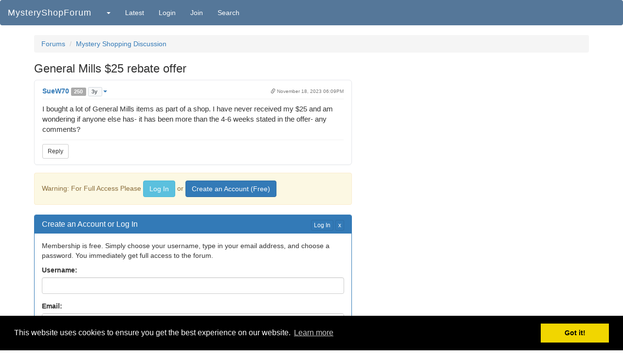

--- FILE ---
content_type: text/html; charset=UTF-8
request_url: https://www.mysteryshopforum.com/read/2/910167/910222
body_size: 46685
content:
 
<!DOCTYPE html>
<html>
<head>

<title>General Mills $25 rebate offer</title>
<meta name="viewport" content="width=device-width, initial-scale=1">
 <meta charset="UTF-8">
 



    <script type="text/javascript" src="https://www.mysteryshopforum.com/javascript.php?2"></script>


    <link rel="alternate" type="application/rss+xml" title="RSS" href="https://www.mysteryshopforum.com/feed/2/910167/type=rss" />




    <meta name="description" content=" I bought a lot of General Mills items as part of a shop. I have never received my $25 and am wondering if anyone else has- it has been more than the 4-6 weeks stated in the offer- any comments?" />




<link rel="stylesheet" href="https://maxcdn.bootstrapcdn.com/bootstrap/3.3.4/css/bootstrap.min.css">
<link rel="stylesheet" type="text/css" href="https://www.mysteryshopforum.com/css.php?2,css"/>
<script src="https://code.jquery.com/jquery-1.11.2.min.js"></script>
<script src="https://maxcdn.bootstrapcdn.com/bootstrap/3.3.4/js/bootstrap.min.js"></script>
<script src="https://www.mysteryshopforum.com/templates/bootstrap/js/jscookie.min.js"></script>



<script type="text/javascript" >
$PJ(document).ready(function() {

                $PJ('.icon-comment-add').click(function(event) {
                    console.log('yes');
                    $PJ('#post-form .body').focus();
                });
                 // Delegated handler matching HTML from like_button/functions.php (jQuery 1.6 compatible)
                 if ($PJ(document).undelegate) {
                     $PJ(document).undelegate('a.like_button, a.unlike', 'click');
                 }
                 $PJ(document).delegate('a.like_button, a.unlike', 'click', function(e){
                     if (this.id === 'like_register_link') { return; }
                     e.preventDefault();
                     if (e.stopImmediatePropagation) { e.stopImmediatePropagation(); }
                     var $box = $PJ(this).closest('.like_box');
                     $PJ.get(this.href, {}, function(response){
                         $box.replaceWith(response);
                     });
                     return false;
                 });

                 

                if(Cookies.get('pageViews') == undefined) {
                    Cookies.set('pageViews', 1);
                } else {
                    Cookies.set('pageViews', parseInt(Cookies.get('pageViews')) + 1);
                }
        
});

$(document).ready(function() {
    $('.message_downvote').click(function() {
        console.log('sending...');
        var self = this;
        var message_id = $(this).data('message_id');
        var data = { message_id: message_id};
        $.ajax({
          type: "POST",
          url: 'https://www.mysteryshopforum.com/jj_downvote/ajax.php',
          data: data,
          success: function() { console.log('downvote'); $(self).hide();},
        });
    });
});
</script>
<script type="text/javascript">

  var _gaq = _gaq || [];
  _gaq.push(['_setAccount', 'UA-32579763-1']);
  _gaq.push(['_trackPageview']);

</script>
<link rel="stylesheet" type="text/css" href="//cdnjs.cloudflare.com/ajax/libs/cookieconsent2/3.0.3/cookieconsent.min.css" />
<script src="//cdnjs.cloudflare.com/ajax/libs/cookieconsent2/3.0.3/cookieconsent.min.js"></script>
<script>
window.addEventListener("load", function(){
window.cookieconsent.initialise({
  "palette": {
    "popup": {
      "background": "#000"
    },
    "button": {
      "background": "#f1d600"
    }
  }
})});
</script>

    
        <script type="application/ld+json">
{
    "@type": "DiscussionForumPosting",
    "@id": "https://www.mysteryshopforum.com/read/2/910167/910167#msg-910167",
    "headline": "General Mills $25 rebate offer",
    "text": "I bought a lot of General Mills items as part of a shop. I have never received my $25 and am wondering if anyone else has- it has been more than the 4-6 weeks stated in the offer- any comments?",
    "datePublished": "2023-11-18T18:09:04+00:00",
    "author": {
        "@type": "Person",
        "name": "SueW70",
        "url": "https://www.mysteryshopforum.com/profile/2/148904"
    },
    "interactionStatistic": [
        {
            "@type": "InteractionCounter",
            "interactionType": "https://schema.org/CommentAction",
            "userInteractionCount": 6
        }
    ],
    "name": "Mystery Shopping Discussion",
    "comment": [
        {
            "@type": "Comment",
            "text": "I got mine via PayPal. It was from Arrowhead Promotion. October 26.",
            "datePublished": "2023-11-18T18:36:59+00:00",
            "author": {
                "@type": "Person",
                "name": "pegleg2000",
                "url": "https://www.mysteryshopforum.com/profile/2/99476"
            },
            "url": "https://www.mysteryshopforum.com/read/2/910167/910168#msg-910168",
            "@id": "https://www.mysteryshopforum.com/read/2/910167/910168#msg-910168"
        },
        {
            "@type": "Comment",
            "text": "thanks for reply! Not sure why I have not gotten mine",
            "datePublished": "2023-11-18T19:00:42+00:00",
            "author": {
                "@type": "Person",
                "name": "SueW70",
                "url": "https://www.mysteryshopforum.com/profile/2/148904"
            },
            "url": "https://www.mysteryshopforum.com/read/2/910167/910171#msg-910171",
            "@id": "https://www.mysteryshopforum.com/read/2/910167/910171#msg-910171"
        },
        {
            "@type": "Comment",
            "text": "I also received mine via paypal.",
            "datePublished": "2023-11-19T14:46:25+00:00",
            "author": {
                "@type": "Person",
                "name": "olympia tennenbaum",
                "url": "https://www.mysteryshopforum.com/profile/2/147736"
            },
            "url": "https://www.mysteryshopforum.com/read/2/910167/910222#msg-910222",
            "@id": "https://www.mysteryshopforum.com/read/2/910167/910222#msg-910222"
        },
        {
            "@type": "Comment",
            "text": "I chose Venmo and never received anything. I did get an email from them that it was valid when I inquired. Update - oddly a few hours later, I just received a Venmo. Edited 2 time(s). Last edit at 11/29/2023 12:59AM by tlin.",
            "datePublished": "2023-11-28T22:51:58+00:00",
            "author": {
                "@type": "Person",
                "name": "tlin",
                "url": "https://www.mysteryshopforum.com/profile/2/89868"
            },
            "url": "https://www.mysteryshopforum.com/read/2/910167/910867#msg-910867",
            "@id": "https://www.mysteryshopforum.com/read/2/910167/910867#msg-910867",
            "dateModified": "2023-11-29T00:59:31+00:00"
        },
        {
            "@type": "Comment",
            "text": "I was paid Nov 17, PayPal, four weeks after submission.",
            "datePublished": "2023-11-29T00:46:20+00:00",
            "author": {
                "@type": "Person",
                "name": "Mert",
                "url": "https://www.mysteryshopforum.com/profile/2/7671"
            },
            "url": "https://www.mysteryshopforum.com/read/2/910167/910871#msg-910871",
            "@id": "https://www.mysteryshopforum.com/read/2/910167/910871#msg-910871"
        },
        {
            "@type": "Comment",
            "text": "I contacted them as I did not receive mine and they said due to an overwhelming response it might take up to 90 days but then I got mine about a week later on paypal. There is a thread on this on the general chat board. This topic is not a mystery shopping discussion",
            "datePublished": "2023-11-29T02:04:57+00:00",
            "author": {
                "@type": "Person",
                "name": "sandyf",
                "url": "https://www.mysteryshopforum.com/profile/2/51898"
            },
            "url": "https://www.mysteryshopforum.com/read/2/910167/910875#msg-910875",
            "@id": "https://www.mysteryshopforum.com/read/2/910167/910875#msg-910875"
        }
    ],
    "@context": "https://schema.org"
}
</script>


    

</head>
<body onload="" class='logged-out'>

<div id='header' class='navbar navbar-default'>
    <div class='container-fluid'>
        <div id="logo" class='navbar-header'>
            <a class='navbar-brand' href="https://www.mysteryshopforum.com/">MysteryShopForum</a>
            
            <!-- Mobile toggle button -->
            <button class="navbar-toggle collapsed" type="button" data-toggle="collapse" data-target="#header-menu" aria-expanded="false" aria-controls="header-menu">
                <span class="sr-only">Toggle navigation</span>
                <span class="icon-bar"></span>
                <span class="icon-bar"></span>
                <span class="icon-bar"></span>
            </button>
        </div>
        
        <div class='navbar-collapse collapse' id="header-menu">
            <ul class="nav navbar-nav">
                 <li class='dropdown'>
                     <a class="dropdown-toggle" data-toggle="dropdown" href="#" role="button" aria-expanded="false">
                      <span class="caret"></span>
                     </a>
                    <ul class='dropdown-menu' role='menu'>
                        <!--
                                                    -->
                            
                            <li>
                              
                            </li>
                        
                            <li>
                              
                                <a href="https://www.mysteryshopforum.com/list/11">Member Introductions</a>
                              
                            </li>
                        
                            <li>
                              
                                <a href="https://www.mysteryshopforum.com/list/2">Mystery Shopping Discussion</a>
                              
                            </li>
                        
                            <li>
                              
                                <a href="https://www.mysteryshopforum.com/list/6">Mystery Shopping Company Discussion</a>
                              
                            </li>
                        
                            <li>
                              
                                <a href="https://www.mysteryshopforum.com/list/10">New Mystery Shoppers</a>
                              
                            </li>
                        
                            <li>
                              
                                <a href="https://www.mysteryshopforum.com/list/31">Kudos, Compliments, & Shout-Outs</a>
                              
                            </li>
                        
                            <li>
                              
                                <a href="https://www.mysteryshopforum.com/list/32">Mystery Shopping Job Board</a>
                              
                            </li>
                        
                            <li>
                              
                                <a href="https://www.mysteryshopforum.com/list/15">Merchandising Assignments and Companies</a>
                              
                            </li>
                        
                            <li>
                              
                                <a href="https://www.mysteryshopforum.com/list/18">Mystery Shop Forum Meta</a>
                              
                            </li>
                        
                            <li>
                              
                                <a href="https://www.mysteryshopforum.com/list/5">General Chat</a>
                              
                            </li>
                        
                    </ul>
                </li>
            
            <li><a href='https://www.mysteryshopforum.com/addon.php?0,module=recent_messages'>Latest</a></li>
            
        
            <li><a href=https://www.mysteryshopforum.com/login.php?2>Login</a></li>
            <li><a href='https://www.mysteryshopforum.com/register/0'>Join</a></li>
        
             
            <li>
            <a href="https://www.mysteryshopforum.com/search.php?2">Search</a>
            </li>



            

         
        </ul>
        </div>
    </div>
</div>
<div class='container'>
<div id="phorum">

    <div id="user-info" class="mt-3">
        
           

        
    </div>







    















        <ol class='breadcrumb'>
        <li><a href="https://www.mysteryshopforum.com/">Forums</a></li>
        <li><a href="https://www.mysteryshopforum.com/list/2">Mystery Shopping Discussion</a></li>
        </ol>
<h3 id='thread-subject'>General Mills $25 rebate offer</h3>


    
        





<div id='messages'>


    
    



  
<div class='row'>
    <div class='col-md-7'>




    
        <div class='main-message-wrapper'>  
    
    

        
          
                    <div class="message-header">
                        <div class="header-left">
                            <div class='dropdown nav'>
                                <a class="dropdown-toggle" data-toggle="dropdown" href="https://www.mysteryshopforum.com/profile/2/148904" role="button" aria-expanded="false">
                                    <strong>SueW70</strong>
                                    
<span class='opacity-90'>

<span class='label label-default opacity-70'  title='This member has over 250 Posts'>250</span>





<span class='label label-clear' title='This member joined the forum over 3 years ago.'>3y </span>

</span>
<!-- end user badges 1313.8464814815 -->
                                    <span class="caret"></span>
                                </a>
                                <ul class='dropdown-menu' role='menu'>
                                    
                                        <li>
                                            <a href="https://www.mysteryshopforum.com/profile/2/148904">Profile</a>
                                        </li>
                                    
                                    <li>
                                                                                <a>299 posts</a>
                                                                            </li>
                                    
                                    
                                    <li>
                                        
                                    </li>
                                </ul>
                            </div>
                        </div>
                        <div class="meta">
                            
                            <a class='text-muted small' href="https://www.mysteryshopforum.com/read/2/910167/910167#msg-910167" title='Permalink'><span class="glyphicon glyphicon-link"></span> November 18, 2023 06:09PM</a>
                        </div>
                    </div>

                       
                        
                                          
            <div class="message-body">
            <span class='message-body-start'></span> I bought a lot of General Mills items as part of a shop. I have never received my $25 and am wondering if anyone else has- it has been more than the 4-6 weeks stated in the offer- any comments?
            
            
                <div class="message-toolbar clearfix">
                    <div class="pull-left">
                        <a class="btn btn-default btn-sm" href="#REPLY" rel="nofollow">Reply</a>
                    </div>
                    <div class="pull-right">
                        
                    </div>
                </div>
            </div>

    <div class='clear'></div>
         
            
            <div class='btn-group btn-group-sm pull-right dropup' role='toolbar'>
                        
                          

                        
                        
                        
                        

            </div>

            
            
    </div><!-- /class='main-message-wrapper' -->
 



    

                
     

                 
            
        
          <div class="alert alert-warning login-notice" id='login-notice-hover'>Warning: For Full Access Please <a href='https://www.mysteryshopforum.com/login.php?2' class="btn btn-info">Log In</a> or <a href='https://www.mysteryshopforum.com//register/0' class="btn btn-primary">Create an Account (Free)</a></div>

        


 
  
  


<SCRIPT TYPE="text/javascript">
<!--
function submitenter(myfield,e)
{
var keycode;
if (window.event) keycode = window.event.keyCode;
else if (e) keycode = e.which;
else return true;

if (keycode == 13)
   {
   myfield.form.submit();
   return false;
   }
else
   return true;
}
//-->
</SCRIPT>


      
        <div id='hover_register'>
			<div class="registerbox">
			  
            
        <div class="panel panel-primary" id='register-form'>
            <div class='panel-heading'>
              <div class='nav pull-right'>
                <a class='btn btn-xs btn-primary' href='https://www.mysteryshopforum.com//login.php?0'>Log In</a> 
                 <div  id='close-register-box' class='btn btn-xs btn-primary'>x</div> 
             </div>
              <h3 class='panel-title'>Create an Account or <a href='https://www.mysteryshopforum.com//login.php?0'>Log In</a></h3>
              <div class='clear'></div>
            </div>
          <div class='panel-body'>

         
          
          <p>Membership is free. Simply choose your username, type in your email address, and choose a password. You immediately get full access to the forum.</p>

            <form action="https://www.mysteryshopforum.com//register" method="post" class="d-inline">
              <input type="hidden" name="forum_id" value="2" />
<input type="hidden" name="ref_thread_id" value="910167" />
<input type="hidden" name="ref_message_id" value="910222" />
<input type="hidden" name="posting_token:post" value="976b50ec95fc689108b14208555b3ae2"/>

              <div class='form-group'>
                <label for='username'>Username:</label>
                <input type="text" name="username" size="30" class='form-control' value="" />
              </div>
              <div class='form-group'>
                <label for='email'>Email:</label>
                <input type="text" name="email" size="30" class='form-control' value="" />
              </div>
              <div class='form-group'>
                <label for='password'>Password:</label>
                <input type="password" name="password" size="30" class='form-control' />
              </div>
              <div class='form-group'>
                <label for='password2'>Confirm Password:</label>
                <input type="password" name="password2" size="30" class='form-control' />
              </div>
              <input type="hidden" name="spamhurdles_register" id="spamhurdles_register" value="ujOMW/uQwtrE5IpZC5ZyRXh08bzO+A2UuY70VKQq1zkQjhlgoa4IsdRRVk18UVRWmcTa8OGDyC6Uxi/pceBI75dEYA6VBKS6v6xEPsChbDdVRQ/nlYXdFoyCmxiKp+sg"/><!-- 
<input type="text" name="message_body" value="1">
-->

              <div class='form-group'>
                <input class='btn btn-primary' type="submit" value=" Join the Forum " />
              </div>  
              <p>Already a member? <a href='https://www.mysteryshopforum.com//login.php?0'>Log In.</a></p>
            </form>
      </div>
    </div>
            
			
			</div>

        </div><!--end #hover_register-->
        <div class='screen'></div>


<script type="text/javascript">
$PJ('#close-register-box').click(function() {
  $PJ('#hover_register').hide();
  $PJ('#messages .row').css( { opacity: 1 });
});

</script>



            
</div><!-- end first column?? -->
<div class='col-md-5 overflow-no-height '>

         


       
 
        

  

    
  
    




    
    </div>
</div>



    
        <a name="msg-910168"></a>
    
    



  
<div class='row'>
    <div class='col-md-7'>




    
        <div class='main-message-wrapper'>  
    
    

        
          
                    <div class="message-header">
                        <div class="header-left">
                            <div class='dropdown nav'>
                                <a class="dropdown-toggle" data-toggle="dropdown" href="https://www.mysteryshopforum.com/profile/2/99476" role="button" aria-expanded="false">
                                    <strong>pegleg2000</strong>
                                    
<span class='opacity-90'>

<span class='label label-success' title='This member has over 1,000 Posts'>1k </span>





<span class='label label-clear' title='This member joined the forum over 9 years ago.'>9y <span class="glyphicon glyphicon-star" aria-hidden="true"></span> </span>

</span>
<!-- end user badges 3828.9924074074 -->
                                    <span class="caret"></span>
                                </a>
                                <ul class='dropdown-menu' role='menu'>
                                    
                                        <li>
                                            <a href="https://www.mysteryshopforum.com/profile/2/99476">Profile</a>
                                        </li>
                                    
                                    <li>
                                                                                <a>1,620 posts</a>
                                                                            </li>
                                    
                                    
                                    <li>
                                        
                                    </li>
                                </ul>
                            </div>
                        </div>
                        <div class="meta">
                            
                            <a class='text-muted small' href="https://www.mysteryshopforum.com/read/2/910167/910168#msg-910168" title='Permalink'><span class="glyphicon glyphicon-link"></span> November 18, 2023 06:36PM</a>
                        </div>
                    </div>

                       
                        
                                          
            <div class="message-body">
            <span class='message-body-start'></span> I got mine via PayPal. It was from Arrowhead Promotion. October 26.
            
            
                <div class="message-toolbar clearfix">
                    <div class="pull-left">
                        <a class="btn btn-default btn-sm" href="#REPLY" rel="nofollow">Reply</a>
                    </div>
                    <div class="pull-right">
                        
                    </div>
                </div>
            </div>

    <div class='clear'></div>
         
            
            <div class='btn-group btn-group-sm pull-right dropup' role='toolbar'>
                        
                          

                        
                        
                        
                        

            </div>

            
            
    </div><!-- /class='main-message-wrapper' -->
 



    

              
    </div>
</div>



    
        <a name="msg-910171"></a>
    
    



  
<div class='row'>
    <div class='col-md-7'>




    
        <div class='main-message-wrapper'>  
    
    

        
          
                    <div class="message-header">
                        <div class="header-left">
                            <div class='dropdown nav'>
                                <a class="dropdown-toggle" data-toggle="dropdown" href="https://www.mysteryshopforum.com/profile/2/148904" role="button" aria-expanded="false">
                                    <strong>SueW70</strong>
                                    
<span class='opacity-90'>

<span class='label label-default opacity-70'  title='This member has over 250 Posts'>250</span>





<span class='label label-clear' title='This member joined the forum over 3 years ago.'>3y </span>

</span>
<!-- end user badges 1313.8464814815 -->
                                    <span class="caret"></span>
                                </a>
                                <ul class='dropdown-menu' role='menu'>
                                    
                                        <li>
                                            <a href="https://www.mysteryshopforum.com/profile/2/148904">Profile</a>
                                        </li>
                                    
                                    <li>
                                                                                <a>299 posts</a>
                                                                            </li>
                                    
                                    
                                    <li>
                                        
                                    </li>
                                </ul>
                            </div>
                        </div>
                        <div class="meta">
                            
                            <a class='text-muted small' href="https://www.mysteryshopforum.com/read/2/910167/910171#msg-910171" title='Permalink'><span class="glyphicon glyphicon-link"></span> November 18, 2023 07:00PM</a>
                        </div>
                    </div>

                       
                        
                                          
            <div class="message-body">
            <span class='message-body-start'></span> thanks for reply! Not sure why I have not gotten mine
            
            
                <div class="message-toolbar clearfix">
                    <div class="pull-left">
                        <a class="btn btn-default btn-sm" href="#REPLY" rel="nofollow">Reply</a>
                    </div>
                    <div class="pull-right">
                        
                    </div>
                </div>
            </div>

    <div class='clear'></div>
         
            
            <div class='btn-group btn-group-sm pull-right dropup' role='toolbar'>
                        
                          

                        
                        
                        
                        

            </div>

            
            
    </div><!-- /class='main-message-wrapper' -->
 



    

              
    </div>
</div>



    
        <a name="msg-910222"></a>
    
    



  
<div class='row'>
    <div class='col-md-7'>




    
        <div class='main-message-wrapper'>  
    
    

        
          
                    <div class="message-header">
                        <div class="header-left">
                            <div class='dropdown nav'>
                                <a class="dropdown-toggle" data-toggle="dropdown" href="https://www.mysteryshopforum.com/profile/2/147736" role="button" aria-expanded="false">
                                    <strong>olympia tennenbaum</strong>
                                    
<span class='opacity-90'>

<span class='label label-info' title='This member has over 500 Posts'>500</span>





<span class='label label-clear' title='This member joined the forum over 3 years ago.'>3y </span>

</span>
<!-- end user badges 1393.5625462963 -->
                                    <span class="caret"></span>
                                </a>
                                <ul class='dropdown-menu' role='menu'>
                                    
                                        <li>
                                            <a href="https://www.mysteryshopforum.com/profile/2/147736">Profile</a>
                                        </li>
                                    
                                    <li>
                                                                                <a>961 posts</a>
                                                                            </li>
                                    
                                    
                                    <li>
                                        
                                    </li>
                                </ul>
                            </div>
                        </div>
                        <div class="meta">
                            
                            <a class='text-muted small' href="https://www.mysteryshopforum.com/read/2/910167/910222#msg-910222" title='Permalink'><span class="glyphicon glyphicon-link"></span> November 19, 2023 02:46PM</a>
                        </div>
                    </div>

                       
                        
                                          
            <div class="message-body">
            <span class='message-body-start'></span> I also received mine via paypal.
            
            
                <div class="message-toolbar clearfix">
                    <div class="pull-left">
                        <a class="btn btn-default btn-sm" href="#REPLY" rel="nofollow">Reply</a>
                    </div>
                    <div class="pull-right">
                        
                    </div>
                </div>
            </div>

    <div class='clear'></div>
         
            
            <div class='btn-group btn-group-sm pull-right dropup' role='toolbar'>
                        
                          

                        
                        
                        
                        

            </div>

            
            
    </div><!-- /class='main-message-wrapper' -->
 



    

              
    </div>
</div>



    
        <a name="msg-910867"></a>
    
    



  
<div class='row'>
    <div class='col-md-7'>




    
        <div class='main-message-wrapper'>  
    
    

        
          
                    <div class="message-header">
                        <div class="header-left">
                            <div class='dropdown nav'>
                                <a class="dropdown-toggle" data-toggle="dropdown" href="https://www.mysteryshopforum.com/profile/2/89868" role="button" aria-expanded="false">
                                    <strong>tlin</strong>
                                    
<span class='opacity-90'>

<span class='label label-default opacity-70'  title='This member has over 250 Posts'>250</span>





<span class='label label-clear' title='This member joined the forum over 9 years ago.'>9y <span class="glyphicon glyphicon-star" aria-hidden="true"></span> </span>

</span>
<!-- end user badges 4313.1560069444 -->
                                    <span class="caret"></span>
                                </a>
                                <ul class='dropdown-menu' role='menu'>
                                    
                                        <li>
                                            <a href="https://www.mysteryshopforum.com/profile/2/89868">Profile</a>
                                        </li>
                                    
                                    <li>
                                                                                <a>256 posts</a>
                                                                            </li>
                                    
                                    
                                    <li>
                                        
                                    </li>
                                </ul>
                            </div>
                        </div>
                        <div class="meta">
                            
                            <a class='text-muted small' href="https://www.mysteryshopforum.com/read/2/910167/910867#msg-910867" title='Permalink'><span class="glyphicon glyphicon-link"></span> November 28, 2023 10:51PM</a>
                        </div>
                    </div>

                       
                        
                                          
            <div class="message-body">
            <span class='message-body-start'></span> I chose Venmo and never received anything.  I did get an email from them that it was valid when I inquired.<br />
<br />
Update - oddly a few hours later, I just received a Venmo.<i><small><br />
<br />
Edited 2 time(s). Last edit at 11/29/2023 12:59AM by tlin.</small></i>
            
            
                <div class="message-toolbar clearfix">
                    <div class="pull-left">
                        <a class="btn btn-default btn-sm" href="#REPLY" rel="nofollow">Reply</a>
                    </div>
                    <div class="pull-right">
                        
                    </div>
                </div>
            </div>

    <div class='clear'></div>
         
            
            <div class='btn-group btn-group-sm pull-right dropup' role='toolbar'>
                        
                          

                        
                        
                        
                        

            </div>

            
            
    </div><!-- /class='main-message-wrapper' -->
 



    

              
    </div>
</div>



    
        <a name="msg-910871"></a>
    
    



  
<div class='row'>
    <div class='col-md-7'>




    
        <div class='main-message-wrapper'>  
    
    

        
          
                    <div class="message-header">
                        <div class="header-left">
                            <div class='dropdown nav'>
                                <a class="dropdown-toggle" data-toggle="dropdown" href="https://www.mysteryshopforum.com/profile/2/7671" role="button" aria-expanded="false">
                                    <strong>Mert</strong>
                                    
<span class='opacity-90'>

<span class='label label-success' title='This member has over 10,000 Posts'>15k <span class="glyphicon glyphicon-star" aria-hidden="true"></span> </span>





<span class='label label-clear' title='This member joined the forum over 9 years ago.'>9y <span class="glyphicon glyphicon-star" aria-hidden="true"></span> </span>

</span>
<!-- end user badges 6329.0430902778 -->
                                    <span class="caret"></span>
                                </a>
                                <ul class='dropdown-menu' role='menu'>
                                    
                                        <li>
                                            <a href="https://www.mysteryshopforum.com/profile/2/7671">Profile</a>
                                        </li>
                                    
                                    <li>
                                                                                <a>15,385 posts</a>
                                                                            </li>
                                    
                                    
                                    <li>
                                        
                                    </li>
                                </ul>
                            </div>
                        </div>
                        <div class="meta">
                            
                            <a class='text-muted small' href="https://www.mysteryshopforum.com/read/2/910167/910871#msg-910871" title='Permalink'><span class="glyphicon glyphicon-link"></span> November 29, 2023 12:46AM</a>
                        </div>
                    </div>

                       
                        
                                          
            <div class="message-body">
            <span class='message-body-start'></span> I was paid Nov 17, PayPal, four weeks after submission.
            
            
                <div class="message-toolbar clearfix">
                    <div class="pull-left">
                        <a class="btn btn-default btn-sm" href="#REPLY" rel="nofollow">Reply</a>
                    </div>
                    <div class="pull-right">
                        
                    </div>
                </div>
            </div>

    <div class='clear'></div>
         
            
            <div class='btn-group btn-group-sm pull-right dropup' role='toolbar'>
                        
                          

                        
                        
                        
                        

            </div>

            
            
    </div><!-- /class='main-message-wrapper' -->
 



    

              
    </div>
</div>



    
        <a name="msg-910875"></a>
    
    



  
<div class='row'>
    <div class='col-md-7'>




    
        <div class='main-message-wrapper'>  
    
    

        
          
                    <div class="message-header">
                        <div class="header-left">
                            <div class='dropdown nav'>
                                <a class="dropdown-toggle" data-toggle="dropdown" href="https://www.mysteryshopforum.com/profile/2/51898" role="button" aria-expanded="false">
                                    <strong>sandyf</strong>
                                    
<span class='opacity-90'>

<span class='label label-success' title='This member has over 5,000 Posts'>6k </span>





<span class='label label-clear' title='This member joined the forum over 9 years ago.'>9y <span class="glyphicon glyphicon-star" aria-hidden="true"></span> </span>

</span>
<!-- end user badges 5179.3829976852 -->
                                    <span class="caret"></span>
                                </a>
                                <ul class='dropdown-menu' role='menu'>
                                    
                                        <li>
                                            <a href="https://www.mysteryshopforum.com/profile/2/51898">Profile</a>
                                        </li>
                                    
                                    <li>
                                                                                <a>6,826 posts</a>
                                                                            </li>
                                    
                                    
                                    <li>
                                        
                                    </li>
                                </ul>
                            </div>
                        </div>
                        <div class="meta">
                            
                            <a class='text-muted small' href="https://www.mysteryshopforum.com/read/2/910167/910875#msg-910875" title='Permalink'><span class="glyphicon glyphicon-link"></span> November 29, 2023 02:04AM</a>
                        </div>
                    </div>

                       
                        
                                          
            <div class="message-body">
            <span class='message-body-start'></span> I contacted them as I did not receive mine and they said due to an overwhelming response it might take up to 90 days but then I got mine about a week later on paypal.<br />
There is a thread on this on the general chat board. This topic is not a mystery shopping discussion
            
            
                <div class="message-toolbar clearfix">
                    <div class="pull-left">
                        <a class="btn btn-default btn-sm" href="#REPLY" rel="nofollow">Reply</a>
                    </div>
                    <div class="pull-right">
                        
                    </div>
                </div>
            </div>

    <div class='clear'></div>
         
            
            <div class='btn-group btn-group-sm pull-right dropup' role='toolbar'>
                        
                          

                        
                        
                        
                        

            </div>

            
            
    </div><!-- /class='main-message-wrapper' -->
 



    

              
    </div>
</div>



    
  

  <nav>
  	<ul class='pagination'>
  		
      	
      	
        

     	
        
      	

  	</ul>
  </nav>
  


</div><!-- /#messages -->




<div class='clear'></div>
<div id="thread-options" class="button-group">
            
            
            
            
        </div>


  <a name="REPLY"></a>


            








    <div class="alert alert-info">
        Sorry, only registered users may post in this forum.
        
            <p><a href="https://www.mysteryshopforum.com/login.php?2">Click here to login</a></p>
        
        
    </div>



  
</div>



<div id='footer'>

    <div id='footer_content'>
        
        
        


<div class='row'>
  <div class='col-md-6'>
        <div class='list-group forums-footer-list'>
          <a class='list-group-item active' href="https://www.mysteryshopforum.com/list/2">Mystery Shopping Discussion <span class='glyphicon glyphicon-chevron-right'></span></a>
            
            
            
            
            
            
            
                 
        
            
            
            
            
            
            
                 

                <a class='list-group-item hidden' href="https://www.mysteryshopforum.com//list/11">Member Introductions</a>

            
        
            
            
            
            
            
            
                 

                <a class='list-group-item hidden' href="https://www.mysteryshopforum.com//list/2">Mystery Shopping Discussion</a>

            
        
            
            
            
            
            
            
                 

                <a class='list-group-item ' href="https://www.mysteryshopforum.com//list/6">Mystery Shopping Company Discussion</a>

            
        
            
            
            
            
            
            
                 

                <a class='list-group-item ' href="https://www.mysteryshopforum.com//list/10">New Mystery Shoppers</a>

            
        
            
            
            
            
            
            
                 

                <a class='list-group-item hidden' href="https://www.mysteryshopforum.com//list/31">Kudos, Compliments, & Shout-Outs</a>

            
        
            
            
            
            
            
            
                 

                <a class='list-group-item hidden' href="https://www.mysteryshopforum.com//list/32">Mystery Shopping Job Board</a>

            
        
            
            
            
            
            
            
                 

                <a class='list-group-item hidden' href="https://www.mysteryshopforum.com//list/15">Merchandising Assignments and Companies</a>

            
        
            
            
            
            
            
            
                 

                <a class='list-group-item hidden' href="https://www.mysteryshopforum.com//list/18">Mystery Shop Forum Meta</a>

            
        
            
            
            
            
            
            
                 

                <a class='list-group-item ' href="https://www.mysteryshopforum.com//list/5">General Chat</a>

            
        
                <div class='list-group-item'><button class='btn btn-info' id='expand-forums-list'>Show All Forums</button></div>
        </div>

        <script type="text/javascript">
        $PJ('#expand-forums-list').click(function() {
          $PJ('.forums-footer-list a').removeClass('hidden');
          $PJ('#expand-forums-list').parent().hide();

        });
        </script>

            <div class='list-group'>
            <div class='list-group-item'>
                <a href='https://www.mysteryshopforum.com//companies/'>
                <h4>Official List of Mystery Shopping Companies</h4>
                <p>Looking for companies? Browse our directory of mystery shopping companies here.</p>
                </a>
            </div>
            <div class='list-group-item'>
                <a href='https://www.mysteryshoppermagazine.com/' id='magazine-link'>
                      
                
                <h4>Mystery Shopper Magazine</h4>
                <p>Subscribe now, completely free.</p>
                </a>
            </div>

    </div>
  </div>

<div class='col-md-6'>

</div>
</div>

        
        
        <div class='clear'></div>
    </div>
</div><!--/#footer-->


</div><!-- / .container from header -->
<script type="text/javascript">

  (function() {
    var ga = document.createElement('script'); ga.type = 'text/javascript'; ga.async = true;
    ga.src = ('https:' == document.location.protocol ? 'https://ssl' : 'https://www') + '.google-analytics.com/ga.js';
    var s = document.getElementsByTagName('script')[0]; s.parentNode.insertBefore(ga, s);
  })();

</script>
</body>
</html>



--- FILE ---
content_type: text/css; charset=UTF-8
request_url: https://www.mysteryshopforum.com/css.php?2,css
body_size: 8307
content:
#logo {background: #579;}#logo a {color: #fff;letter-spacing: .05em;}.navbar-default .navbar-collapse { background: #579 !important; }.navbar-default .navbar-nav > li > a {background: transparent !important;color: #fff !important;}.navbar-default .navbar-nav > li > a:hover { color: #e6f0ff !important; background-color: transparent !important;}.navbar-default .navbar-nav > li > a:focus { color: #e6f0ff !important; background-color: transparent !important;}.navbar-default .navbar-nav .dropdown-menu > li > a {color: #333 !important;}.navbar-default .navbar-nav .dropdown-menu > li > a:hover {color: #333 !important;background-color: #f5f5f5 !important;}.navbar-default .navbar-text {color: #fff !important;}.navbar-default {background-color: #579 !important;border-color: #579 !important;}.navbar-default .navbar-brand {color: #fff !important;}.navbar-default .navbar-brand:hover {color: #e6f0ff !important;}.navbar-default .navbar-toggle {border-color: #fff !important;}.navbar-default .navbar-toggle .icon-bar {background-color: #fff !important;}.navbar-default .navbar-toggle:hover {background-color: transparent !important;}.phorum-signature { border-top: 1px dashed #aaa; color: #555; font-size: .9em; }.phorum-img-fluid img { max-width: 100%; height: auto; }.label-clear { background: #f8f9fa; color: #495057; border: 1px solid #ced4da; }.opacity-70 { opacity: .7; }.opacity-90 { opacity: .9; }.table-fixed { table-layout: fixed; }.is-hidden { visibility: hidden; display: none; }.d-inline { display: inline; }.list-adsense { min-width: 300px; width: 100%; text-align: left; }.header-ad-ins { max-width: 800px; text-align: left; }.main-message-wrapper {background: #fff;border: 1px solid #e5e7eb;border-radius: 6px;padding: 12px 16px;margin-bottom: 16px;box-shadow: 0 1px 2px rgba(0,0,0,.03);}.main-message-wrapper .message-header {display: flex;align-items: center;justify-content: space-between;border-bottom: 1px solid #f2f2f2;padding-bottom: 6px;margin-bottom: 10px;}.main-message-wrapper .message-header .author {font-weight: 600;}.main-message-wrapper .message-header .meta {color: #6c757d;font-size: 12px;}.main-message-wrapper .message-body {font-size: 1.05em;}.main-message-wrapper .message-toolbar {border-top: 1px solid #f2f2f2;margin-top: 10px;padding-top: 8px;}.signature {max-height: 2em;overflow: hidden;border-top: 1px solid #aaa;}.signature:hover {max-height: 5em;overflow: scroll;}.thread-pages {display: inline-block;margin-left: 8px;font-size: 14px;}.thread-pages a {display: inline-block;padding: 4px 8px;margin: 0 2px;min-width: 32px;min-height: 32px;line-height: 24px;text-align: center;background-color: #f8f9fa;border: 1px solid #dee2e6;border-radius: 3px;color: #007bff;text-decoration: none;font-weight: 500;}.thread-pages a:hover {background-color: #007bff;color: #fff;text-decoration: none;border-color: #007bff;}.thread-pages a:active {background-color: #0056b3;border-color: #0056b3;}@media (max-width: 768px) {.thread-pages a {min-width: 44px;min-height: 44px;line-height: 36px;padding: 4px 10px;margin: 2px 3px;font-size: 16px;}}.moderator_comments {background: linear-gradient(135deg, #fff3cd 0%, #ffeaa7 100%);border-left: 4px solid #ff9f43;border-radius: 6px;padding: 16px 20px;margin: 16px 0;box-shadow: 0 2px 8px rgba(255, 159, 67, 0.15);}.moderator_comments strong {color: #d63031;font-size: 1.1em;display: block;margin-bottom: 8px;font-weight: 600;}.moderator_comments p {margin: 0;color: #2d3436;line-height: 1.6;font-size: 1em;}#phorum .mod_onlineusers {margin-bottom: 1em;}#phorum .mod_onlineusers h1 {font-size: 1.2em;padding: 0;margin: 0;}#phorum .mod_onlineusers .onlineusers_users {font-size: 80%;}#phorum .mod_onlineusers .onlineusers_users a {}#phorum .mod_onlineusers .onlineusers_guests {font-size: 80%;}#phorum .mod_onlineusers .onlineusers_records {margin-top: 0.5em;font-size: 80%;}#phorum .mod_onlineusers .onlineusers_record {}#phorum .onlineusers_readers {margin-bottom: 1em;margin-top: 1em;display: block;font-size: 90%;}.mod_smileys_img {vertical-align: middle;margin: 0px 3px 0px 3px;border: none;}a.mod_jumpmenu_menu_item.recent_messages {background-image: url(https://www.mysteryshopforum.com/mods/recent_messages/templates/emerald/icon_recent_messages.gif);}#phorum .recent_messages .options {text-align: right;margin-bottom: 5px;}#phorum .recent_messages .options input,#phorum .recent_messages .options select {margin-left: 5px;}#phorum .recent_messages .options option,#phorum .recent_messages .options optgroup {padding-left: 8px;}#phorum .recent_messages .list th {border-bottom: 2px solid White;}#phorum .recent_messages .footer th {text-align: right;}#phorum .recent_messages .footer {background-color: #808080;color: #111;}#phorum .recent_messages .footer a {color: #111;}#phorum .recent_messages .nomessages {text-align: center;padding: 30px;}#phorum .recent_messages .group {background-color: #DcF0Fd;color: Black;}#phorum .recent_messages td.author {white-space: nowrap;}#spamhurdles_captcha {font-size: small;padding: 10px 0px 10px 0px;}#spamhurdles_captcha_title {font-weight: bold;}#spamhurdles_captcha_explain {width: 85%;}#spamhurdles_spoken_captcha {padding-left: 15px;background: url(https://www.mysteryshopforum.com/mods/spamhurdles/templates/bootstrap/audio.gif) no-repeat;padding-bottom: 10px;font-size: small;}#spamhurdles_captcha_image {margin: 8px 0px 8px 0px;}#spamhurdles_captcha_image .captcha_image {border: 1px solid #333;}#spamhurdles_captcha_asciiart {font-family: "courier new", courier, monospace;line-height: 4px;font-size: 6px;font-weight: bold;color: black;}#dhtmlgoodies_colorPicker{position:absolute;width:250px;padding-bottom:1px;background-color:#FFF;border:1px solid #777;width: 252px;width:250px;width: 250px;z-index: 1000;}#dhtmlgoodies_colorPicker .colorPicker_topRow{padding-bottom:1px;border-bottom:3px double #777;background-color:#E2EBED;padding-left:2px;width: 250px;width:248px;width: 248px;height: 20px;height:16px;height: 16px;}#dhtmlgoodies_colorPicker .colorPicker_statusBar{height:13px;padding-bottom:2px;width:248px;border-top:3px double #777;background-color:#E2EBED;padding-left:2px;clear:both;width: 250px;width:248px;width: 248px;height: 18px;height:13px;height: 13px;}#dhtmlgoodies_colorPicker .colorSquare{margin-left:1px;margin-bottom:1px;float:left;border:1px solid #000;cursor:pointer;width: 12px;width:10px;width: 10px;height: 12px;height:10px;height: 10px;}.colorPickerTab_inactive,.colorPickerTab_active{height:17px;padding-left:4px;cursor:pointer;}.colorPickerTab_inactive span{background-image:url(mods/bbcode/colorpicker/images/tab_left_inactive.gif);}.colorPickerTab_active span{background-image:url(mods/bbcode/colorpicker/images/tab_left_active.gif);}.colorPickerTab_inactive span, .colorPickerTab_active span{line-height:16px;font-weight:bold;font-family:arial;font-size:11px;padding-top:1px;vertical-align:middle;background-position:top left;background-repeat: no-repeat;float:left;padding-left:6px;-moz-user-select:none;}.colorPickerTab_inactive img,.colorPickerTab_active img{float:left;}.colorPickerCloseButton{width:11px;height:11px;text-align:center;line-height:10px;border:1px solid #777;position:absolute;right:1px;font-size:12px;font-weight:bold;top:1px;padding:1px;cursor:pointer;width: 15px;width:11px;width: 11px;height: 15px;height:11px;height: 11px;}#colorPicker_statusBarTxt{font-size:11px;font-family:arial;vertical-align:top;line-height:13px;}.form_widget_amount_slider{border-top:1px solid #9d9c99;border-left:1px solid #9d9c99;border-bottom:1px solid #eee;border-right:1px solid #eee;background-color:#f0ede0;position:absolute;bottom:0px;width: 5px;width:3px;width: 3px;height: 5px;height:3px;height: 3px;}.colorSliderLabel{width:15px;height:20px;float:left;font-size:11px;font-weight:bold;}.colorSlider{width:175px;height:20px;float:left;}.colorInput{width:45px;height:20px;float:left;}.colorPreviewDiv{width:186px;margin-right:2px;margin-top:1px;border:1px solid #CCC;height:20px;float:left;cursor:pointer;width: 188px;width:186px;width: 186px;height: 22px;height:20px;height: 20px;}.colorCodeDiv{width:50px;height:20px;float:left;}